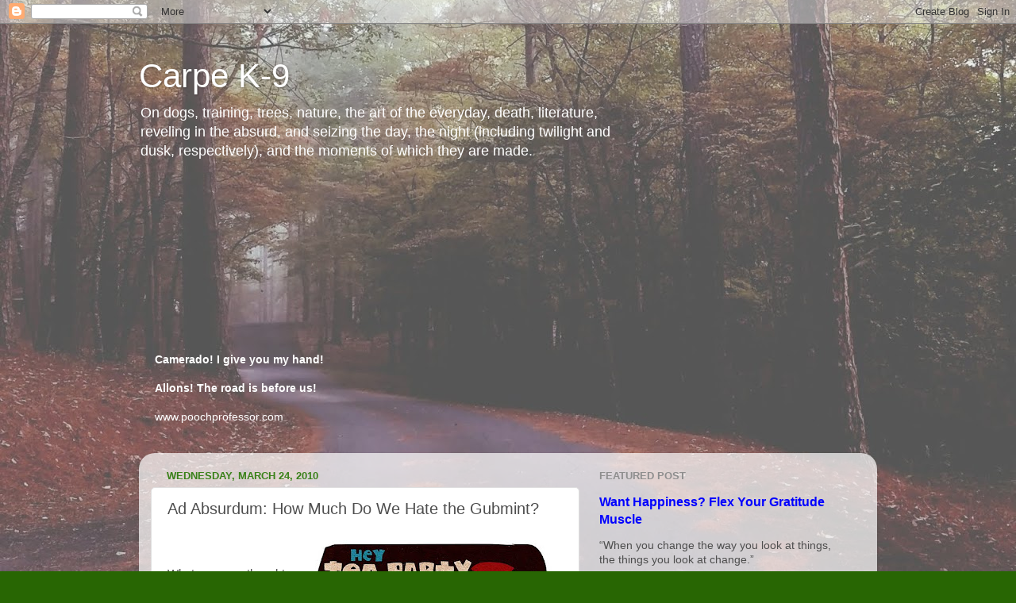

--- FILE ---
content_type: text/html; charset=UTF-8
request_url: https://carpek9.blogspot.com/2010/03/ad-absurdum-how-much-do-we-hate-gubmint.html
body_size: 16014
content:
<!DOCTYPE html>
<html class='v2' dir='ltr' lang='en'>
<head>
<link href='https://www.blogger.com/static/v1/widgets/335934321-css_bundle_v2.css' rel='stylesheet' type='text/css'/>
<meta content='width=1100' name='viewport'/>
<meta content='text/html; charset=UTF-8' http-equiv='Content-Type'/>
<meta content='blogger' name='generator'/>
<link href='https://carpek9.blogspot.com/favicon.ico' rel='icon' type='image/x-icon'/>
<link href='http://carpek9.blogspot.com/2010/03/ad-absurdum-how-much-do-we-hate-gubmint.html' rel='canonical'/>
<link rel="alternate" type="application/atom+xml" title="Carpe K-9 - Atom" href="https://carpek9.blogspot.com/feeds/posts/default" />
<link rel="alternate" type="application/rss+xml" title="Carpe K-9 - RSS" href="https://carpek9.blogspot.com/feeds/posts/default?alt=rss" />
<link rel="service.post" type="application/atom+xml" title="Carpe K-9 - Atom" href="https://www.blogger.com/feeds/793148027282086402/posts/default" />

<link rel="alternate" type="application/atom+xml" title="Carpe K-9 - Atom" href="https://carpek9.blogspot.com/feeds/5378716822948516669/comments/default" />
<!--Can't find substitution for tag [blog.ieCssRetrofitLinks]-->
<link href='https://blogger.googleusercontent.com/img/b/R29vZ2xl/AVvXsEh5w_nSIavCV_d_KqQy-jJmg_pju9XYSuzhDB6j1V3eN1JVdQS64OyKJXAavuTbnxFRpzFsUEwAIb71HmySGErZsd5CMsIFOtJwrqxs8ldgqMhTWw6PCZ3CCdaYI6OQx-kmC57_cX7Az3eq/s320/4343663519_8fc0b3ae99.jpg' rel='image_src'/>
<meta content='http://carpek9.blogspot.com/2010/03/ad-absurdum-how-much-do-we-hate-gubmint.html' property='og:url'/>
<meta content='Ad Absurdum: How Much Do We Hate the Gubmint?' property='og:title'/>
<meta content='' property='og:description'/>
<meta content='https://blogger.googleusercontent.com/img/b/R29vZ2xl/AVvXsEh5w_nSIavCV_d_KqQy-jJmg_pju9XYSuzhDB6j1V3eN1JVdQS64OyKJXAavuTbnxFRpzFsUEwAIb71HmySGErZsd5CMsIFOtJwrqxs8ldgqMhTWw6PCZ3CCdaYI6OQx-kmC57_cX7Az3eq/w1200-h630-p-k-no-nu/4343663519_8fc0b3ae99.jpg' property='og:image'/>
<title>Carpe K-9: Ad Absurdum: How Much Do We Hate the Gubmint?</title>
<style id='page-skin-1' type='text/css'><!--
/*-----------------------------------------------
Blogger Template Style
Name:     Picture Window
Designer: Blogger
URL:      www.blogger.com
----------------------------------------------- */
/* Content
----------------------------------------------- */
body {
font: normal normal 15px Verdana, Geneva, sans-serif;
color: #4e4e4e;
background: #286603 url(//1.bp.blogspot.com/-c3g95fxUdmU/WA5N6pU6pSI/AAAAAAAAC1A/miwCyoeCBPosjJsu7I1KsSjiL5xwOJK8gCK4B/s0/RedTopFallHorizfor%2Bbloglighter.jpg) repeat fixed bottom left;
}
html body .region-inner {
min-width: 0;
max-width: 100%;
width: auto;
}
.content-outer {
font-size: 90%;
}
a:link {
text-decoration:none;
color: #0000ff;
}
a:visited {
text-decoration:none;
color: #ff0000;
}
a:hover {
text-decoration:underline;
color: #88ff3c;
}
.content-outer {
background: transparent none repeat scroll top left;
-moz-border-radius: 0;
-webkit-border-radius: 0;
-goog-ms-border-radius: 0;
border-radius: 0;
-moz-box-shadow: 0 0 0 rgba(0, 0, 0, .15);
-webkit-box-shadow: 0 0 0 rgba(0, 0, 0, .15);
-goog-ms-box-shadow: 0 0 0 rgba(0, 0, 0, .15);
box-shadow: 0 0 0 rgba(0, 0, 0, .15);
margin: 20px auto;
}
.content-inner {
padding: 0;
}
/* Header
----------------------------------------------- */
.header-outer {
background: rgba(71, 71, 71, 0) none repeat-x scroll top left;
_background-image: none;
color: #ffffff;
-moz-border-radius: 0;
-webkit-border-radius: 0;
-goog-ms-border-radius: 0;
border-radius: 0;
}
.Header img, .Header #header-inner {
-moz-border-radius: 0;
-webkit-border-radius: 0;
-goog-ms-border-radius: 0;
border-radius: 0;
}
.header-inner .Header .titlewrapper,
.header-inner .Header .descriptionwrapper {
padding-left: 0;
padding-right: 0;
}
.Header h1 {
font: normal normal 42px Verdana, Geneva, sans-serif;
text-shadow: 1px 1px 3px rgba(0, 0, 0, 0.3);
}
.Header h1 a {
color: #ffffff;
}
.Header .description {
font-size: 130%;
}
/* Tabs
----------------------------------------------- */
.tabs-inner {
margin: .5em 20px 0;
padding: 0;
}
.tabs-inner .section {
margin: 0;
}
.tabs-inner .widget ul {
padding: 0;
background: rgba(71, 71, 71, 0) none repeat scroll bottom;
-moz-border-radius: 0;
-webkit-border-radius: 0;
-goog-ms-border-radius: 0;
border-radius: 0;
}
.tabs-inner .widget li {
border: none;
}
.tabs-inner .widget li a {
display: inline-block;
padding: .5em 1em;
margin-right: .25em;
color: #ffffff;
font: normal normal 15px Arial, Tahoma, Helvetica, FreeSans, sans-serif;
-moz-border-radius: 10px 10px 0 0;
-webkit-border-top-left-radius: 10px;
-webkit-border-top-right-radius: 10px;
-goog-ms-border-radius: 10px 10px 0 0;
border-radius: 10px 10px 0 0;
background: transparent url(https://resources.blogblog.com/blogblog/data/1kt/transparent/black50.png) repeat scroll top left;
border-right: 1px solid rgba(71, 71, 71, 0);
}
.tabs-inner .widget li:first-child a {
padding-left: 1.25em;
-moz-border-radius-topleft: 10px;
-moz-border-radius-bottomleft: 0;
-webkit-border-top-left-radius: 10px;
-webkit-border-bottom-left-radius: 0;
-goog-ms-border-top-left-radius: 10px;
-goog-ms-border-bottom-left-radius: 0;
border-top-left-radius: 10px;
border-bottom-left-radius: 0;
}
.tabs-inner .widget li.selected a,
.tabs-inner .widget li a:hover {
position: relative;
z-index: 1;
background: rgba(71, 71, 71, 0) url(https://resources.blogblog.com/blogblog/data/1kt/transparent/white80.png) repeat scroll bottom;
color: #336699;
-moz-box-shadow: 0 0 3px rgba(0, 0, 0, .15);
-webkit-box-shadow: 0 0 3px rgba(0, 0, 0, .15);
-goog-ms-box-shadow: 0 0 3px rgba(0, 0, 0, .15);
box-shadow: 0 0 3px rgba(0, 0, 0, .15);
}
/* Headings
----------------------------------------------- */
h2 {
font: bold normal 13px Arial, Tahoma, Helvetica, FreeSans, sans-serif;
text-transform: uppercase;
color: #8e8e8e;
margin: .5em 0;
}
/* Main
----------------------------------------------- */
.main-outer {
background: transparent url(https://resources.blogblog.com/blogblog/data/1kt/transparent/white80.png) repeat scroll top left;
-moz-border-radius: 20px 20px 0 0;
-webkit-border-top-left-radius: 20px;
-webkit-border-top-right-radius: 20px;
-webkit-border-bottom-left-radius: 0;
-webkit-border-bottom-right-radius: 0;
-goog-ms-border-radius: 20px 20px 0 0;
border-radius: 20px 20px 0 0;
-moz-box-shadow: 0 1px 3px rgba(0, 0, 0, .15);
-webkit-box-shadow: 0 1px 3px rgba(0, 0, 0, .15);
-goog-ms-box-shadow: 0 1px 3px rgba(0, 0, 0, .15);
box-shadow: 0 1px 3px rgba(0, 0, 0, .15);
}
.main-inner {
padding: 15px 20px 20px;
}
.main-inner .column-center-inner {
padding: 0 0;
}
.main-inner .column-left-inner {
padding-left: 0;
}
.main-inner .column-right-inner {
padding-right: 0;
}
/* Posts
----------------------------------------------- */
h3.post-title {
margin: 0;
font: normal normal 20px Verdana, Geneva, sans-serif;
}
.comments h4 {
margin: 1em 0 0;
font: normal normal 20px Verdana, Geneva, sans-serif;
}
.date-header span {
color: #398119;
}
.post-outer {
background-color: #ffffff;
border: solid 1px #dfdfdf;
-moz-border-radius: 5px;
-webkit-border-radius: 5px;
border-radius: 5px;
-goog-ms-border-radius: 5px;
padding: 15px 20px;
margin: 0 -20px 20px;
}
.post-body {
line-height: 1.4;
font-size: 110%;
position: relative;
}
.post-header {
margin: 0 0 1.5em;
color: #9d9d9d;
line-height: 1.6;
}
.post-footer {
margin: .5em 0 0;
color: #9d9d9d;
line-height: 1.6;
}
#blog-pager {
font-size: 140%
}
#comments .comment-author {
padding-top: 1.5em;
border-top: dashed 1px #ccc;
border-top: dashed 1px rgba(128, 128, 128, .5);
background-position: 0 1.5em;
}
#comments .comment-author:first-child {
padding-top: 0;
border-top: none;
}
.avatar-image-container {
margin: .2em 0 0;
}
/* Comments
----------------------------------------------- */
.comments .comments-content .icon.blog-author {
background-repeat: no-repeat;
background-image: url([data-uri]);
}
.comments .comments-content .loadmore a {
border-top: 1px solid #88ff3c;
border-bottom: 1px solid #88ff3c;
}
.comments .continue {
border-top: 2px solid #88ff3c;
}
/* Widgets
----------------------------------------------- */
.widget ul, .widget #ArchiveList ul.flat {
padding: 0;
list-style: none;
}
.widget ul li, .widget #ArchiveList ul.flat li {
border-top: dashed 1px #ccc;
border-top: dashed 1px rgba(128, 128, 128, .5);
}
.widget ul li:first-child, .widget #ArchiveList ul.flat li:first-child {
border-top: none;
}
.widget .post-body ul {
list-style: disc;
}
.widget .post-body ul li {
border: none;
}
/* Footer
----------------------------------------------- */
.footer-outer {
color:#cecece;
background: transparent url(https://resources.blogblog.com/blogblog/data/1kt/transparent/black50.png) repeat scroll top left;
-moz-border-radius: 0 0 20px 20px;
-webkit-border-top-left-radius: 0;
-webkit-border-top-right-radius: 0;
-webkit-border-bottom-left-radius: 20px;
-webkit-border-bottom-right-radius: 20px;
-goog-ms-border-radius: 0 0 20px 20px;
border-radius: 0 0 20px 20px;
-moz-box-shadow: 0 1px 3px rgba(0, 0, 0, .15);
-webkit-box-shadow: 0 1px 3px rgba(0, 0, 0, .15);
-goog-ms-box-shadow: 0 1px 3px rgba(0, 0, 0, .15);
box-shadow: 0 1px 3px rgba(0, 0, 0, .15);
}
.footer-inner {
padding: 10px 20px 20px;
}
.footer-outer a {
color: #bfee9e;
}
.footer-outer a:visited {
color: #98ee7d;
}
.footer-outer a:hover {
color: #88ff3c;
}
.footer-outer .widget h2 {
color: #aeaeae;
}
/* Mobile
----------------------------------------------- */
html body.mobile {
height: auto;
}
html body.mobile {
min-height: 480px;
background-size: 100% auto;
}
.mobile .body-fauxcolumn-outer {
background: transparent none repeat scroll top left;
}
html .mobile .mobile-date-outer, html .mobile .blog-pager {
border-bottom: none;
background: transparent url(https://resources.blogblog.com/blogblog/data/1kt/transparent/white80.png) repeat scroll top left;
margin-bottom: 10px;
}
.mobile .date-outer {
background: transparent url(https://resources.blogblog.com/blogblog/data/1kt/transparent/white80.png) repeat scroll top left;
}
.mobile .header-outer, .mobile .main-outer,
.mobile .post-outer, .mobile .footer-outer {
-moz-border-radius: 0;
-webkit-border-radius: 0;
-goog-ms-border-radius: 0;
border-radius: 0;
}
.mobile .content-outer,
.mobile .main-outer,
.mobile .post-outer {
background: inherit;
border: none;
}
.mobile .content-outer {
font-size: 100%;
}
.mobile-link-button {
background-color: #0000ff;
}
.mobile-link-button a:link, .mobile-link-button a:visited {
color: #ffffff;
}
.mobile-index-contents {
color: #4e4e4e;
}
.mobile .tabs-inner .PageList .widget-content {
background: rgba(71, 71, 71, 0) url(https://resources.blogblog.com/blogblog/data/1kt/transparent/white80.png) repeat scroll bottom;
color: #336699;
}
.mobile .tabs-inner .PageList .widget-content .pagelist-arrow {
border-left: 1px solid rgba(71, 71, 71, 0);
}

--></style>
<style id='template-skin-1' type='text/css'><!--
body {
min-width: 930px;
}
.content-outer, .content-fauxcolumn-outer, .region-inner {
min-width: 930px;
max-width: 930px;
_width: 930px;
}
.main-inner .columns {
padding-left: 0px;
padding-right: 360px;
}
.main-inner .fauxcolumn-center-outer {
left: 0px;
right: 360px;
/* IE6 does not respect left and right together */
_width: expression(this.parentNode.offsetWidth -
parseInt("0px") -
parseInt("360px") + 'px');
}
.main-inner .fauxcolumn-left-outer {
width: 0px;
}
.main-inner .fauxcolumn-right-outer {
width: 360px;
}
.main-inner .column-left-outer {
width: 0px;
right: 100%;
margin-left: -0px;
}
.main-inner .column-right-outer {
width: 360px;
margin-right: -360px;
}
#layout {
min-width: 0;
}
#layout .content-outer {
min-width: 0;
width: 800px;
}
#layout .region-inner {
min-width: 0;
width: auto;
}
body#layout div.add_widget {
padding: 8px;
}
body#layout div.add_widget a {
margin-left: 32px;
}
--></style>
<style>
    body {background-image:url(\/\/1.bp.blogspot.com\/-c3g95fxUdmU\/WA5N6pU6pSI\/AAAAAAAAC1A\/miwCyoeCBPosjJsu7I1KsSjiL5xwOJK8gCK4B\/s0\/RedTopFallHorizfor%2Bbloglighter.jpg);}
    
@media (max-width: 200px) { body {background-image:url(\/\/1.bp.blogspot.com\/-c3g95fxUdmU\/WA5N6pU6pSI\/AAAAAAAAC1A\/miwCyoeCBPosjJsu7I1KsSjiL5xwOJK8gCK4B\/w200\/RedTopFallHorizfor%2Bbloglighter.jpg);}}
@media (max-width: 400px) and (min-width: 201px) { body {background-image:url(\/\/1.bp.blogspot.com\/-c3g95fxUdmU\/WA5N6pU6pSI\/AAAAAAAAC1A\/miwCyoeCBPosjJsu7I1KsSjiL5xwOJK8gCK4B\/w400\/RedTopFallHorizfor%2Bbloglighter.jpg);}}
@media (max-width: 800px) and (min-width: 401px) { body {background-image:url(\/\/1.bp.blogspot.com\/-c3g95fxUdmU\/WA5N6pU6pSI\/AAAAAAAAC1A\/miwCyoeCBPosjJsu7I1KsSjiL5xwOJK8gCK4B\/w800\/RedTopFallHorizfor%2Bbloglighter.jpg);}}
@media (max-width: 1200px) and (min-width: 801px) { body {background-image:url(\/\/1.bp.blogspot.com\/-c3g95fxUdmU\/WA5N6pU6pSI\/AAAAAAAAC1A\/miwCyoeCBPosjJsu7I1KsSjiL5xwOJK8gCK4B\/w1200\/RedTopFallHorizfor%2Bbloglighter.jpg);}}
/* Last tag covers anything over one higher than the previous max-size cap. */
@media (min-width: 1201px) { body {background-image:url(\/\/1.bp.blogspot.com\/-c3g95fxUdmU\/WA5N6pU6pSI\/AAAAAAAAC1A\/miwCyoeCBPosjJsu7I1KsSjiL5xwOJK8gCK4B\/w1600\/RedTopFallHorizfor%2Bbloglighter.jpg);}}
  </style>
<link href='https://www.blogger.com/dyn-css/authorization.css?targetBlogID=793148027282086402&amp;zx=ec224665-da37-4cce-af8e-518dee3f3f2a' media='none' onload='if(media!=&#39;all&#39;)media=&#39;all&#39;' rel='stylesheet'/><noscript><link href='https://www.blogger.com/dyn-css/authorization.css?targetBlogID=793148027282086402&amp;zx=ec224665-da37-4cce-af8e-518dee3f3f2a' rel='stylesheet'/></noscript>
<meta name='google-adsense-platform-account' content='ca-host-pub-1556223355139109'/>
<meta name='google-adsense-platform-domain' content='blogspot.com'/>

</head>
<body class='loading'>
<div class='navbar section' id='navbar' name='Navbar'><div class='widget Navbar' data-version='1' id='Navbar1'><script type="text/javascript">
    function setAttributeOnload(object, attribute, val) {
      if(window.addEventListener) {
        window.addEventListener('load',
          function(){ object[attribute] = val; }, false);
      } else {
        window.attachEvent('onload', function(){ object[attribute] = val; });
      }
    }
  </script>
<div id="navbar-iframe-container"></div>
<script type="text/javascript" src="https://apis.google.com/js/platform.js"></script>
<script type="text/javascript">
      gapi.load("gapi.iframes:gapi.iframes.style.bubble", function() {
        if (gapi.iframes && gapi.iframes.getContext) {
          gapi.iframes.getContext().openChild({
              url: 'https://www.blogger.com/navbar/793148027282086402?po\x3d5378716822948516669\x26origin\x3dhttps://carpek9.blogspot.com',
              where: document.getElementById("navbar-iframe-container"),
              id: "navbar-iframe"
          });
        }
      });
    </script><script type="text/javascript">
(function() {
var script = document.createElement('script');
script.type = 'text/javascript';
script.src = '//pagead2.googlesyndication.com/pagead/js/google_top_exp.js';
var head = document.getElementsByTagName('head')[0];
if (head) {
head.appendChild(script);
}})();
</script>
</div></div>
<div class='body-fauxcolumns'>
<div class='fauxcolumn-outer body-fauxcolumn-outer'>
<div class='cap-top'>
<div class='cap-left'></div>
<div class='cap-right'></div>
</div>
<div class='fauxborder-left'>
<div class='fauxborder-right'></div>
<div class='fauxcolumn-inner'>
</div>
</div>
<div class='cap-bottom'>
<div class='cap-left'></div>
<div class='cap-right'></div>
</div>
</div>
</div>
<div class='content'>
<div class='content-fauxcolumns'>
<div class='fauxcolumn-outer content-fauxcolumn-outer'>
<div class='cap-top'>
<div class='cap-left'></div>
<div class='cap-right'></div>
</div>
<div class='fauxborder-left'>
<div class='fauxborder-right'></div>
<div class='fauxcolumn-inner'>
</div>
</div>
<div class='cap-bottom'>
<div class='cap-left'></div>
<div class='cap-right'></div>
</div>
</div>
</div>
<div class='content-outer'>
<div class='content-cap-top cap-top'>
<div class='cap-left'></div>
<div class='cap-right'></div>
</div>
<div class='fauxborder-left content-fauxborder-left'>
<div class='fauxborder-right content-fauxborder-right'></div>
<div class='content-inner'>
<header>
<div class='header-outer'>
<div class='header-cap-top cap-top'>
<div class='cap-left'></div>
<div class='cap-right'></div>
</div>
<div class='fauxborder-left header-fauxborder-left'>
<div class='fauxborder-right header-fauxborder-right'></div>
<div class='region-inner header-inner'>
<div class='header section' id='header' name='Header'><div class='widget Header' data-version='1' id='Header1'>
<div id="header-inner" style="background-image: url(&quot;//3.bp.blogspot.com/_lZtdELENKXc/S4wRox3Ru_I/AAAAAAAAAAU/h4WUsIzEs9g/S600-R/statue.jpg&quot;); background-position: left; width: 600px; min-height: 388px; _height: 388px; background-repeat: no-repeat; ">
<div class='titlewrapper' style='background: transparent'>
<h1 class='title' style='background: transparent; border-width: 0px'>
<a href='https://carpek9.blogspot.com/'>
Carpe K-9
</a>
</h1>
</div>
<div class='descriptionwrapper'>
<p class='description'><span>On dogs, training, trees, nature, the art of the everyday, death, literature, reveling in the absurd, and seizing the day, the night (including twilight and dusk, respectively), and the moments of which they are made.


</span></p>
</div>
</div>
</div></div>
</div>
</div>
<div class='header-cap-bottom cap-bottom'>
<div class='cap-left'></div>
<div class='cap-right'></div>
</div>
</div>
</header>
<div class='tabs-outer'>
<div class='tabs-cap-top cap-top'>
<div class='cap-left'></div>
<div class='cap-right'></div>
</div>
<div class='fauxborder-left tabs-fauxborder-left'>
<div class='fauxborder-right tabs-fauxborder-right'></div>
<div class='region-inner tabs-inner'>
<div class='tabs section' id='crosscol' name='Cross-Column'><div class='widget Text' data-version='1' id='Text1'>
<h2 class='title'>Camerado! I give you my hand!</h2>
<div class='widget-content'>
<b><span =""  style="color:white;">Camerado! I give you my hand! <br /><br />Allons! The road is before us!</span></b><div><span =""  style="color:white;"><b><br /></b></span></div><div><span =""  style="color:white;">www.poochprofessor.com<b><br /></b></span><br /><br /></div>
</div>
<div class='clear'></div>
</div></div>
<div class='tabs no-items section' id='crosscol-overflow' name='Cross-Column 2'></div>
</div>
</div>
<div class='tabs-cap-bottom cap-bottom'>
<div class='cap-left'></div>
<div class='cap-right'></div>
</div>
</div>
<div class='main-outer'>
<div class='main-cap-top cap-top'>
<div class='cap-left'></div>
<div class='cap-right'></div>
</div>
<div class='fauxborder-left main-fauxborder-left'>
<div class='fauxborder-right main-fauxborder-right'></div>
<div class='region-inner main-inner'>
<div class='columns fauxcolumns'>
<div class='fauxcolumn-outer fauxcolumn-center-outer'>
<div class='cap-top'>
<div class='cap-left'></div>
<div class='cap-right'></div>
</div>
<div class='fauxborder-left'>
<div class='fauxborder-right'></div>
<div class='fauxcolumn-inner'>
</div>
</div>
<div class='cap-bottom'>
<div class='cap-left'></div>
<div class='cap-right'></div>
</div>
</div>
<div class='fauxcolumn-outer fauxcolumn-left-outer'>
<div class='cap-top'>
<div class='cap-left'></div>
<div class='cap-right'></div>
</div>
<div class='fauxborder-left'>
<div class='fauxborder-right'></div>
<div class='fauxcolumn-inner'>
</div>
</div>
<div class='cap-bottom'>
<div class='cap-left'></div>
<div class='cap-right'></div>
</div>
</div>
<div class='fauxcolumn-outer fauxcolumn-right-outer'>
<div class='cap-top'>
<div class='cap-left'></div>
<div class='cap-right'></div>
</div>
<div class='fauxborder-left'>
<div class='fauxborder-right'></div>
<div class='fauxcolumn-inner'>
</div>
</div>
<div class='cap-bottom'>
<div class='cap-left'></div>
<div class='cap-right'></div>
</div>
</div>
<!-- corrects IE6 width calculation -->
<div class='columns-inner'>
<div class='column-center-outer'>
<div class='column-center-inner'>
<div class='main section' id='main' name='Main'><div class='widget Blog' data-version='1' id='Blog1'>
<div class='blog-posts hfeed'>

          <div class="date-outer">
        
<h2 class='date-header'><span>Wednesday, March 24, 2010</span></h2>

          <div class="date-posts">
        
<div class='post-outer'>
<div class='post hentry uncustomized-post-template' itemprop='blogPost' itemscope='itemscope' itemtype='http://schema.org/BlogPosting'>
<meta content='https://blogger.googleusercontent.com/img/b/R29vZ2xl/AVvXsEh5w_nSIavCV_d_KqQy-jJmg_pju9XYSuzhDB6j1V3eN1JVdQS64OyKJXAavuTbnxFRpzFsUEwAIb71HmySGErZsd5CMsIFOtJwrqxs8ldgqMhTWw6PCZ3CCdaYI6OQx-kmC57_cX7Az3eq/s320/4343663519_8fc0b3ae99.jpg' itemprop='image_url'/>
<meta content='793148027282086402' itemprop='blogId'/>
<meta content='5378716822948516669' itemprop='postId'/>
<a name='5378716822948516669'></a>
<h3 class='post-title entry-title' itemprop='name'>
Ad Absurdum: How Much Do We Hate the Gubmint?
</h3>
<div class='post-header'>
<div class='post-header-line-1'></div>
</div>
<div class='post-body entry-content' id='post-body-5378716822948516669' itemprop='description articleBody'>
<a href="https://blogger.googleusercontent.com/img/b/R29vZ2xl/AVvXsEh5w_nSIavCV_d_KqQy-jJmg_pju9XYSuzhDB6j1V3eN1JVdQS64OyKJXAavuTbnxFRpzFsUEwAIb71HmySGErZsd5CMsIFOtJwrqxs8ldgqMhTWw6PCZ3CCdaYI6OQx-kmC57_cX7Az3eq/s1600/4343663519_8fc0b3ae99.jpg"><img alt="" border="0" id="BLOGGER_PHOTO_ID_5452725010955593186" src="https://blogger.googleusercontent.com/img/b/R29vZ2xl/AVvXsEh5w_nSIavCV_d_KqQy-jJmg_pju9XYSuzhDB6j1V3eN1JVdQS64OyKJXAavuTbnxFRpzFsUEwAIb71HmySGErZsd5CMsIFOtJwrqxs8ldgqMhTWw6PCZ3CCdaYI6OQx-kmC57_cX7Az3eq/s320/4343663519_8fc0b3ae99.jpg" style="float:right; margin:0 0 10px 10px;cursor:pointer; cursor:hand;width: 320px; height: 286px;" /></a><br /><br />Whatever your thoughts on the healthcare bill passage, you gotta admit it has brought the crazy out in more than a few people. Where is the sanity, indeed?<br /><br />One wonders how many folks currently on Medicare are protesting "Socialist medicine"?<br /><br />Via <a href="http://terriermandotcom.blogspot.com/2010/03/tea-party-circa-1964.html">Terrierman's Daily Dose</a>:<br /><br /><blockquote>(Author unknown)<br /><br />This morning I was awoken by my alarm clock, powered by electricity generated by the public power monopoly regulated by the US Department of Energy.<br /><br />I then took a shower in the clean water provided by the municipal water utility.<br /><br />After that, I turned on the TV to one of the FCC regulated channels to see what the National Weather Service (of NOAA - the National Oceanographic and Atmospheric Administration) determined the weather was going to be like, using satellites designed, built, and launched by NASA, the National Aeronautics and Space Administration.<br /><br />I watched this while eating a breakfast of US Department of Agriculture inspected food.<br /><br />At the appropriate time (as regulated by the US Congress and kept accurate by NIST - the National Institute of Standards and Technology - and the US Naval Observatory), I get into my National Highway Traffic Safety Administration-approved automobile and set out to work on the roads built by the local, state, and federal Departments of Transportation, possibly stopping to purchase additional fuel of a quality level determined by the Environmental Protection Agency, using legal tender issued by the Federal Reserve bank.<br /><br />On the way out the door, I deposit any mail I have to send via the US Postal Service and drop the kids off at public school.<br /><br />After work, I drive my NHTSA car back home on the DOT roads, to a house which has not burned down in my absence because of the state and local building codes and fire marshal's inspection, and which has not been plundered of all its valuables thanks to the local police department.<br /><br />I then log on to the Internet (which was developed by the Defense Advanced Research Projects Administration) and post on FreeRepublic.COM and Fox News forums about how SOCIALISM in medicine is BAD because the Government can't do anything right.</blockquote><br /><br /><a href="https://blogger.googleusercontent.com/img/b/R29vZ2xl/AVvXsEih8OGTmfyKk_MPzQ08Hv1WPOeVdZjUkHlHe2AKpEnhRlFZrkM0Zspw8R5KOgeDiT5Tm_1Khosn0nHwhqpgZbtERF6-iGBOf3tLKxLgfZ-LxfQWsseVbo3hTTZKYLnfS_Q2VGvv-bVysZzp/s1600/slide_1398_20093_large.jpg"><img alt="" border="0" id="BLOGGER_PHOTO_ID_5452386589586302450" src="https://blogger.googleusercontent.com/img/b/R29vZ2xl/AVvXsEih8OGTmfyKk_MPzQ08Hv1WPOeVdZjUkHlHe2AKpEnhRlFZrkM0Zspw8R5KOgeDiT5Tm_1Khosn0nHwhqpgZbtERF6-iGBOf3tLKxLgfZ-LxfQWsseVbo3hTTZKYLnfS_Q2VGvv-bVysZzp/s320/slide_1398_20093_large.jpg" style="float:left; margin:0 10px 10px 0;cursor:pointer; cursor:hand;width: 320px; height: 233px;" /></a>Me, I'm taking a "wait and see" attitude on H.R. 3200. I admit that giving the U.S. government as much access as they would like to our personal information scares me, but I do not plan to panic until I read the thing.<br /><br />Or maybe I should have just been in <a href="http://www.theonion.com/search/?q=obama+kindergarten&amp;x=7&amp;y=6">this class.</a>
<div style='clear: both;'></div>
</div>
<div class='post-footer'>
<div class='post-footer-line post-footer-line-1'>
<span class='post-author vcard'>
Written by
<span class='fn' itemprop='author' itemscope='itemscope' itemtype='http://schema.org/Person'>
<meta content='https://www.blogger.com/profile/06433597895952071846' itemprop='url'/>
<a class='g-profile' href='https://www.blogger.com/profile/06433597895952071846' rel='author' title='author profile'>
<span itemprop='name'>Mailey E. McLaughlin, M.Ed.</span>
</a>
</span>
</span>
<span class='post-timestamp'>
at
<meta content='http://carpek9.blogspot.com/2010/03/ad-absurdum-how-much-do-we-hate-gubmint.html' itemprop='url'/>
<a class='timestamp-link' href='https://carpek9.blogspot.com/2010/03/ad-absurdum-how-much-do-we-hate-gubmint.html' rel='bookmark' title='permanent link'><abbr class='published' itemprop='datePublished' title='2010-03-24T21:22:00-04:00'>9:22&#8239;PM</abbr></a>
</span>
<span class='post-comment-link'>
</span>
<span class='post-icons'>
<span class='item-action'>
<a href='https://www.blogger.com/email-post/793148027282086402/5378716822948516669' title='Email Post'>
<img alt='' class='icon-action' height='13' src='https://resources.blogblog.com/img/icon18_email.gif' width='18'/>
</a>
</span>
<span class='item-control blog-admin pid-799349285'>
<a href='https://www.blogger.com/post-edit.g?blogID=793148027282086402&postID=5378716822948516669&from=pencil' title='Edit Post'>
<img alt='' class='icon-action' height='18' src='https://resources.blogblog.com/img/icon18_edit_allbkg.gif' width='18'/>
</a>
</span>
</span>
<div class='post-share-buttons goog-inline-block'>
<a class='goog-inline-block share-button sb-email' href='https://www.blogger.com/share-post.g?blogID=793148027282086402&postID=5378716822948516669&target=email' target='_blank' title='Email This'><span class='share-button-link-text'>Email This</span></a><a class='goog-inline-block share-button sb-blog' href='https://www.blogger.com/share-post.g?blogID=793148027282086402&postID=5378716822948516669&target=blog' onclick='window.open(this.href, "_blank", "height=270,width=475"); return false;' target='_blank' title='BlogThis!'><span class='share-button-link-text'>BlogThis!</span></a><a class='goog-inline-block share-button sb-twitter' href='https://www.blogger.com/share-post.g?blogID=793148027282086402&postID=5378716822948516669&target=twitter' target='_blank' title='Share to X'><span class='share-button-link-text'>Share to X</span></a><a class='goog-inline-block share-button sb-facebook' href='https://www.blogger.com/share-post.g?blogID=793148027282086402&postID=5378716822948516669&target=facebook' onclick='window.open(this.href, "_blank", "height=430,width=640"); return false;' target='_blank' title='Share to Facebook'><span class='share-button-link-text'>Share to Facebook</span></a><a class='goog-inline-block share-button sb-pinterest' href='https://www.blogger.com/share-post.g?blogID=793148027282086402&postID=5378716822948516669&target=pinterest' target='_blank' title='Share to Pinterest'><span class='share-button-link-text'>Share to Pinterest</span></a>
</div>
</div>
<div class='post-footer-line post-footer-line-2'>
<span class='post-labels'>
</span>
</div>
<div class='post-footer-line post-footer-line-3'>
<span class='post-location'>
</span>
</div>
</div>
</div>
<div class='comments' id='comments'>
<a name='comments'></a>
<h4>No comments:</h4>
<div id='Blog1_comments-block-wrapper'>
<dl class='avatar-comment-indent' id='comments-block'>
</dl>
</div>
<p class='comment-footer'>
<div class='comment-form'>
<a name='comment-form'></a>
<h4 id='comment-post-message'>Post a Comment</h4>
<p>All comments are moderated. Trolls will be eaten by billygoats on sight.</p>
<a href='https://www.blogger.com/comment/frame/793148027282086402?po=5378716822948516669&hl=en&saa=85391&origin=https://carpek9.blogspot.com' id='comment-editor-src'></a>
<iframe allowtransparency='true' class='blogger-iframe-colorize blogger-comment-from-post' frameborder='0' height='410px' id='comment-editor' name='comment-editor' src='' width='100%'></iframe>
<script src='https://www.blogger.com/static/v1/jsbin/2830521187-comment_from_post_iframe.js' type='text/javascript'></script>
<script type='text/javascript'>
      BLOG_CMT_createIframe('https://www.blogger.com/rpc_relay.html');
    </script>
</div>
</p>
</div>
</div>

        </div></div>
      
</div>
<div class='blog-pager' id='blog-pager'>
<span id='blog-pager-newer-link'>
<a class='blog-pager-newer-link' href='https://carpek9.blogspot.com/2010/03/into-canopy.html' id='Blog1_blog-pager-newer-link' title='Newer Post'>Newer Post</a>
</span>
<span id='blog-pager-older-link'>
<a class='blog-pager-older-link' href='https://carpek9.blogspot.com/2010/03/fresh-start.html' id='Blog1_blog-pager-older-link' title='Older Post'>Older Post</a>
</span>
<a class='home-link' href='https://carpek9.blogspot.com/'>Home</a>
</div>
<div class='clear'></div>
<div class='post-feeds'>
<div class='feed-links'>
Subscribe to:
<a class='feed-link' href='https://carpek9.blogspot.com/feeds/5378716822948516669/comments/default' target='_blank' type='application/atom+xml'>Post Comments (Atom)</a>
</div>
</div>
</div></div>
</div>
</div>
<div class='column-left-outer'>
<div class='column-left-inner'>
<aside>
</aside>
</div>
</div>
<div class='column-right-outer'>
<div class='column-right-inner'>
<aside>
<div class='sidebar section' id='sidebar-right-1'><div class='widget FeaturedPost' data-version='1' id='FeaturedPost1'>
<h2 class='title'>Featured Post</h2>
<div class='post-summary'>
<h3><a href='https://carpek9.blogspot.com/2014/10/when-you-change-way-you-look-at-things.html'>Want Happiness? Flex Your Gratitude Muscle</a></h3>
<p>
   &#8220;When you change the way you look at things, the things you look at change.&#8221; &#160; &#160; &#160; &#160; &#160; &#160; &#160; &#160; &#160; &#160; &#160; &#160; &#160; &#160; &#160; &#160; &#160; &#160; &#160; &#160; &#160; &#160; &#160; &#160; &#160; &#160; &#160; &#160; &#160; &#160; ...
</p>
<img class='image' src='https://blogger.googleusercontent.com/img/b/R29vZ2xl/AVvXsEgzGDjgj8CYnBL9n2qOdP9sVyDbvk0VHPJGxwVNbbAWow9kbrOljOK9no9aJ2_7MWRL1oC_DbS5Lghx5DgbvMuSjqvVGVAFwonWoWrrSnhGPnR1udB4u-07bQLZ3vBKJQKqTSM9R0Ag9Jl9/s1600/Picture+716.jpg'/>
</div>
<style type='text/css'>
    .image {
      width: 100%;
    }
  </style>
<div class='clear'></div>
</div><div class='widget PopularPosts' data-version='1' id='PopularPosts1'>
<h2>Popular Posts</h2>
<div class='widget-content popular-posts'>
<ul>
<li>
<div class='item-content'>
<div class='item-thumbnail'>
<a href='https://carpek9.blogspot.com/2017/01/leave-dog-alone.html' target='_blank'>
<img alt='' border='0' src='https://blogger.googleusercontent.com/img/b/R29vZ2xl/AVvXsEhnT3WC4bF_22JAJ79JnabhirwqCO6MQYRytvhr0-SFCfdFzirMpjgMhr813QJaanpV8JAsATYnzbe0t7Jxjco9aYSvWB2B1kLnMRxBN99vpDP4zqu0pkev3ymph1ra1wbxnWG6dvWOVN66/w72-h72-p-k-no-nu/Deweysidehead.JPG'/>
</a>
</div>
<div class='item-title'><a href='https://carpek9.blogspot.com/2017/01/leave-dog-alone.html'>Leave the Dog Alone</a></div>
<div class='item-snippet'>     Honor your dog&#39;s &quot;dogness.&quot;   Dogs, like humans, are social creatures. This is one of the reasons they make such great pe...</div>
</div>
<div style='clear: both;'></div>
</li>
<li>
<div class='item-content'>
<div class='item-thumbnail'>
<a href='https://carpek9.blogspot.com/2010/05/dont-blame-dog.html' target='_blank'>
<img alt='' border='0' src='https://blogger.googleusercontent.com/img/b/R29vZ2xl/AVvXsEgvNDxgnD-75_IgRrvhFQd_4bnuhLSM0aWxqlr3fTwExroPrdMqzomrJD-fiuqV3EIbGYrgUPTtJn4VNywKJkDyfnQV-wX110WyFf3jtKhTYXD1X3zOQ76Pg_RFxB64hVtHvYxM8MSiyZy7/w72-h72-p-k-no-nu/IMG_2769.JPG'/>
</a>
</div>
<div class='item-title'><a href='https://carpek9.blogspot.com/2010/05/dont-blame-dog.html'>"Don't Blame the Dog!"</a></div>
<div class='item-snippet'>A while back, I wrote a post about shelters and rescue groups not wanting to see the forest for the trees , and therefore were unwilling to ...</div>
</div>
<div style='clear: both;'></div>
</li>
<li>
<div class='item-content'>
<div class='item-thumbnail'>
<a href='https://carpek9.blogspot.com/2016/05/a-sense-of-entitlement.html' target='_blank'>
<img alt='' border='0' src='https://blogger.googleusercontent.com/img/b/R29vZ2xl/AVvXsEiiQ3VNE-bpURVkqVnpOs7CG6KUhEOok53t0O1HYLaaHGbD7bvgFt4UBjnXoUmpyZRZW_3Szk5KdRe2ZEpiQ3PYTmvOqDkLWUp34gjoQbxOLEW-V22Hzhb_DrRbscvpDvcHYZ3tqKhtqGiq/w72-h72-p-k-no-nu/caneloheel.jpg'/>
</a>
</div>
<div class='item-title'><a href='https://carpek9.blogspot.com/2016/05/a-sense-of-entitlement.html'>A Sense of Entitlement</a></div>
<div class='item-snippet'> Quick quiz: you are walking down the street and someone (a stranger to you) with a dog is walking towards you. The dog is calm and appears ...</div>
</div>
<div style='clear: both;'></div>
</li>
<li>
<div class='item-content'>
<div class='item-thumbnail'>
<a href='https://carpek9.blogspot.com/2010/12/space-between-notes.html' target='_blank'>
<img alt='' border='0' src='https://blogger.googleusercontent.com/img/b/R29vZ2xl/AVvXsEhWSCHoZrxQAxarEGXuz7gp235FSmVzdBX2KrGwS8GAOZS-YCa8py-qeAD4jMVAbFgnAbHQtmW4W0dwu_mde3TvlDovPFDSRKOXnGweaUkCmCQtYt0dcBp6qIDzjc3di_jVnOTTc4abj-kb/w72-h72-p-k-no-nu/longwalks.gif'/>
</a>
</div>
<div class='item-title'><a href='https://carpek9.blogspot.com/2010/12/space-between-notes.html'>The Space Between the Notes</a></div>
<div class='item-snippet'>Most dog owners are pretty familiar with how to meet a dog&#8217;s basic needs. These include quality food, fresh water, proper shelter, proper gr...</div>
</div>
<div style='clear: both;'></div>
</li>
<li>
<div class='item-content'>
<div class='item-thumbnail'>
<a href='https://carpek9.blogspot.com/2017/07/it-works-when-you-work-it.html' target='_blank'>
<img alt='' border='0' src='https://blogger.googleusercontent.com/img/b/R29vZ2xl/AVvXsEhqITsM-J1lQItNPxZjM5crKhoHRXCPEnD7FN4D8yPBPz_Sf058AVpvhiG-FiWKgCxjoO_LwTjxQy_sLWQHQp_9-48bEUVJCDNIhRPWaDELWEeyxP_yusCrdQbTCHtAZQGzIv98GGoqGOPz/w72-h72-p-k-no-nu/IMG_8825.JPG'/>
</a>
</div>
<div class='item-title'><a href='https://carpek9.blogspot.com/2017/07/it-works-when-you-work-it.html'>It Works When You Work It</a></div>
<div class='item-snippet'>    Do you ever wonder why your dog trainer tells you to do certain things?     When we tell you to crate train your dog, to practice leash ...</div>
</div>
<div style='clear: both;'></div>
</li>
<li>
<div class='item-content'>
<div class='item-thumbnail'>
<a href='https://carpek9.blogspot.com/2010/10/show-me.html' target='_blank'>
<img alt='' border='0' src='https://blogger.googleusercontent.com/img/b/R29vZ2xl/AVvXsEjYmeEgMxvOnvMMWa0C4WCusDZL1K-v1-TFWr9L-CcH0lThC23q9QTdVE2vNZP5Exm7w1CafQaZX7QH4PsFO3WaEvsqKSWK_VMQAHjLLfDzMSUmv8E2JwWiN1mnHKd9U_3dpUFJHM53ZWHT/w72-h72-p-k-no-nu/Brian1.jpg'/>
</a>
</div>
<div class='item-title'><a href='https://carpek9.blogspot.com/2010/10/show-me.html'>Show Me</a></div>
<div class='item-snippet'> Last weekend I attended a dog training seminar/workshop with my two favorite dog professionals, Sarah Wilson and Brian Kilcommons . Titled ...</div>
</div>
<div style='clear: both;'></div>
</li>
<li>
<div class='item-content'>
<div class='item-thumbnail'>
<a href='https://carpek9.blogspot.com/2010/03/retaining-that-dear-perfection.html' target='_blank'>
<img alt='' border='0' src='https://blogger.googleusercontent.com/img/b/R29vZ2xl/AVvXsEj75pHSd9fcCaeGaYUz1mckrbYj2JAjnjriBVHZMtswXTf_nnl2iiN5QxC1EIB8SKM1bDwFwHdnSurbtlvgiLypFHcpsiQnfQ4IRdKaLaxEmI6trOKWvvQF-BoJp7UzK1VEmqKqnT-ywqGe/w72-h72-p-k-no-nu/fish.gif'/>
</a>
</div>
<div class='item-title'><a href='https://carpek9.blogspot.com/2010/03/retaining-that-dear-perfection.html'>Retaining That Dear Perfection</a></div>
<div class='item-snippet'>It appears that originality has gone out the window when it comes to pet names. I, for one, am greatly saddened by its demise. Your child ma...</div>
</div>
<div style='clear: both;'></div>
</li>
<li>
<div class='item-content'>
<div class='item-thumbnail'>
<a href='https://carpek9.blogspot.com/2017/10/the-value-of-preparation-second.html' target='_blank'>
<img alt='' border='0' src='https://blogger.googleusercontent.com/img/b/R29vZ2xl/AVvXsEj0SGE6rkFdYPDZQCiXh2HM0Y0pY6pcErpOkW_4pD9iT8_xfTTt0rcyTfdEoA0fFL0BnpCjBwR8ThyBo-m2SG4vcLBve_qs_pIO9VnNySlRm9lvX_V8KizkyuLoT_oOOwo1WV9EX5RPbt9i/w72-h72-p-k-no-nu/Yukonleg.jpg'/>
</a>
</div>
<div class='item-title'><a href='https://carpek9.blogspot.com/2017/10/the-value-of-preparation-second.html'>The Value of Preparation, Second Iteration</a></div>
<div class='item-snippet'>This post delves more pointedly into other aspects of preparation when living with a dog than my previous post. It is not a prerequisite to ...</div>
</div>
<div style='clear: both;'></div>
</li>
<li>
<div class='item-content'>
<div class='item-thumbnail'>
<a href='https://carpek9.blogspot.com/2016/12/fences-make-good-neighborsand-can.html' target='_blank'>
<img alt='' border='0' src='https://blogger.googleusercontent.com/img/b/R29vZ2xl/AVvXsEiJUQHe3T9A6wRpO604K7xuSyDKn1Og9sFN3-d-29nI4xxuc3sTmPBP1mh_jzyeCAn3dMYT-LeBDnJR-32JOKBGaXT_G9RFyWZ7OKUh_EH9FI1oahGyde6HSq8Co0hGRrI49olMB_aNSSVS/w72-h72-p-k-no-nu/visiblefence.jpg'/>
</a>
</div>
<div class='item-title'><a href='https://carpek9.blogspot.com/2016/12/fences-make-good-neighborsand-can.html'> Fences make good neighbors&#8230;and can frustrate some dogs</a></div>
<div class='item-snippet'>     Part of dog ownership is making sure your pooch gets the right amount of exercise for his age, breed, size, and temperament. Walks are ...</div>
</div>
<div style='clear: both;'></div>
</li>
<li>
<div class='item-content'>
<div class='item-thumbnail'>
<a href='https://carpek9.blogspot.com/2010/06/uttering-joyous-leaves-of-dark-green.html' target='_blank'>
<img alt='' border='0' src='https://blogger.googleusercontent.com/img/b/R29vZ2xl/AVvXsEjWCMWmn7ul6SwOkHzFswORtP_CM0z3FA7ugila2PMVpHxnEZVJ4I01FRlHJnzVelEL7UoaMwTBzPwevKC89zf79caeTgNDqNxQ1qI8aX2dSAu3QIxIro9hcnoFoohc3dZ3lRtfw40BjDob/w72-h72-p-k-no-nu/IMG_3281.JPG'/>
</a>
</div>
<div class='item-title'><a href='https://carpek9.blogspot.com/2010/06/uttering-joyous-leaves-of-dark-green.html'>"Uttering joyous leaves of dark green"</a></div>
<div class='item-snippet'> All my life I&#39;ve been fascinated by trees. I grew up in what the U.S.D.A. Forest Service calls the Blue Ridge area of the Central Hardw...</div>
</div>
<div style='clear: both;'></div>
</li>
</ul>
<div class='clear'></div>
</div>
</div><div class='widget BlogArchive' data-version='1' id='BlogArchive1'>
<h2>Blog Archive</h2>
<div class='widget-content'>
<div id='ArchiveList'>
<div id='BlogArchive1_ArchiveList'>
<ul class='hierarchy'>
<li class='archivedate collapsed'>
<a class='toggle' href='javascript:void(0)'>
<span class='zippy'>

        &#9658;&#160;
      
</span>
</a>
<a class='post-count-link' href='https://carpek9.blogspot.com/2025/'>
2025
</a>
<span class='post-count' dir='ltr'>(3)</span>
<ul class='hierarchy'>
<li class='archivedate collapsed'>
<a class='toggle' href='javascript:void(0)'>
<span class='zippy'>

        &#9658;&#160;
      
</span>
</a>
<a class='post-count-link' href='https://carpek9.blogspot.com/2025/09/'>
September
</a>
<span class='post-count' dir='ltr'>(2)</span>
</li>
</ul>
<ul class='hierarchy'>
<li class='archivedate collapsed'>
<a class='toggle' href='javascript:void(0)'>
<span class='zippy'>

        &#9658;&#160;
      
</span>
</a>
<a class='post-count-link' href='https://carpek9.blogspot.com/2025/05/'>
May
</a>
<span class='post-count' dir='ltr'>(1)</span>
</li>
</ul>
</li>
</ul>
<ul class='hierarchy'>
<li class='archivedate collapsed'>
<a class='toggle' href='javascript:void(0)'>
<span class='zippy'>

        &#9658;&#160;
      
</span>
</a>
<a class='post-count-link' href='https://carpek9.blogspot.com/2024/'>
2024
</a>
<span class='post-count' dir='ltr'>(2)</span>
<ul class='hierarchy'>
<li class='archivedate collapsed'>
<a class='toggle' href='javascript:void(0)'>
<span class='zippy'>

        &#9658;&#160;
      
</span>
</a>
<a class='post-count-link' href='https://carpek9.blogspot.com/2024/10/'>
October
</a>
<span class='post-count' dir='ltr'>(1)</span>
</li>
</ul>
<ul class='hierarchy'>
<li class='archivedate collapsed'>
<a class='toggle' href='javascript:void(0)'>
<span class='zippy'>

        &#9658;&#160;
      
</span>
</a>
<a class='post-count-link' href='https://carpek9.blogspot.com/2024/06/'>
June
</a>
<span class='post-count' dir='ltr'>(1)</span>
</li>
</ul>
</li>
</ul>
<ul class='hierarchy'>
<li class='archivedate collapsed'>
<a class='toggle' href='javascript:void(0)'>
<span class='zippy'>

        &#9658;&#160;
      
</span>
</a>
<a class='post-count-link' href='https://carpek9.blogspot.com/2023/'>
2023
</a>
<span class='post-count' dir='ltr'>(4)</span>
<ul class='hierarchy'>
<li class='archivedate collapsed'>
<a class='toggle' href='javascript:void(0)'>
<span class='zippy'>

        &#9658;&#160;
      
</span>
</a>
<a class='post-count-link' href='https://carpek9.blogspot.com/2023/12/'>
December
</a>
<span class='post-count' dir='ltr'>(1)</span>
</li>
</ul>
<ul class='hierarchy'>
<li class='archivedate collapsed'>
<a class='toggle' href='javascript:void(0)'>
<span class='zippy'>

        &#9658;&#160;
      
</span>
</a>
<a class='post-count-link' href='https://carpek9.blogspot.com/2023/07/'>
July
</a>
<span class='post-count' dir='ltr'>(1)</span>
</li>
</ul>
<ul class='hierarchy'>
<li class='archivedate collapsed'>
<a class='toggle' href='javascript:void(0)'>
<span class='zippy'>

        &#9658;&#160;
      
</span>
</a>
<a class='post-count-link' href='https://carpek9.blogspot.com/2023/05/'>
May
</a>
<span class='post-count' dir='ltr'>(2)</span>
</li>
</ul>
</li>
</ul>
<ul class='hierarchy'>
<li class='archivedate collapsed'>
<a class='toggle' href='javascript:void(0)'>
<span class='zippy'>

        &#9658;&#160;
      
</span>
</a>
<a class='post-count-link' href='https://carpek9.blogspot.com/2022/'>
2022
</a>
<span class='post-count' dir='ltr'>(3)</span>
<ul class='hierarchy'>
<li class='archivedate collapsed'>
<a class='toggle' href='javascript:void(0)'>
<span class='zippy'>

        &#9658;&#160;
      
</span>
</a>
<a class='post-count-link' href='https://carpek9.blogspot.com/2022/09/'>
September
</a>
<span class='post-count' dir='ltr'>(1)</span>
</li>
</ul>
<ul class='hierarchy'>
<li class='archivedate collapsed'>
<a class='toggle' href='javascript:void(0)'>
<span class='zippy'>

        &#9658;&#160;
      
</span>
</a>
<a class='post-count-link' href='https://carpek9.blogspot.com/2022/06/'>
June
</a>
<span class='post-count' dir='ltr'>(1)</span>
</li>
</ul>
<ul class='hierarchy'>
<li class='archivedate collapsed'>
<a class='toggle' href='javascript:void(0)'>
<span class='zippy'>

        &#9658;&#160;
      
</span>
</a>
<a class='post-count-link' href='https://carpek9.blogspot.com/2022/02/'>
February
</a>
<span class='post-count' dir='ltr'>(1)</span>
</li>
</ul>
</li>
</ul>
<ul class='hierarchy'>
<li class='archivedate collapsed'>
<a class='toggle' href='javascript:void(0)'>
<span class='zippy'>

        &#9658;&#160;
      
</span>
</a>
<a class='post-count-link' href='https://carpek9.blogspot.com/2021/'>
2021
</a>
<span class='post-count' dir='ltr'>(1)</span>
<ul class='hierarchy'>
<li class='archivedate collapsed'>
<a class='toggle' href='javascript:void(0)'>
<span class='zippy'>

        &#9658;&#160;
      
</span>
</a>
<a class='post-count-link' href='https://carpek9.blogspot.com/2021/07/'>
July
</a>
<span class='post-count' dir='ltr'>(1)</span>
</li>
</ul>
</li>
</ul>
<ul class='hierarchy'>
<li class='archivedate collapsed'>
<a class='toggle' href='javascript:void(0)'>
<span class='zippy'>

        &#9658;&#160;
      
</span>
</a>
<a class='post-count-link' href='https://carpek9.blogspot.com/2019/'>
2019
</a>
<span class='post-count' dir='ltr'>(3)</span>
<ul class='hierarchy'>
<li class='archivedate collapsed'>
<a class='toggle' href='javascript:void(0)'>
<span class='zippy'>

        &#9658;&#160;
      
</span>
</a>
<a class='post-count-link' href='https://carpek9.blogspot.com/2019/11/'>
November
</a>
<span class='post-count' dir='ltr'>(1)</span>
</li>
</ul>
<ul class='hierarchy'>
<li class='archivedate collapsed'>
<a class='toggle' href='javascript:void(0)'>
<span class='zippy'>

        &#9658;&#160;
      
</span>
</a>
<a class='post-count-link' href='https://carpek9.blogspot.com/2019/04/'>
April
</a>
<span class='post-count' dir='ltr'>(2)</span>
</li>
</ul>
</li>
</ul>
<ul class='hierarchy'>
<li class='archivedate collapsed'>
<a class='toggle' href='javascript:void(0)'>
<span class='zippy'>

        &#9658;&#160;
      
</span>
</a>
<a class='post-count-link' href='https://carpek9.blogspot.com/2018/'>
2018
</a>
<span class='post-count' dir='ltr'>(1)</span>
<ul class='hierarchy'>
<li class='archivedate collapsed'>
<a class='toggle' href='javascript:void(0)'>
<span class='zippy'>

        &#9658;&#160;
      
</span>
</a>
<a class='post-count-link' href='https://carpek9.blogspot.com/2018/05/'>
May
</a>
<span class='post-count' dir='ltr'>(1)</span>
</li>
</ul>
</li>
</ul>
<ul class='hierarchy'>
<li class='archivedate collapsed'>
<a class='toggle' href='javascript:void(0)'>
<span class='zippy'>

        &#9658;&#160;
      
</span>
</a>
<a class='post-count-link' href='https://carpek9.blogspot.com/2017/'>
2017
</a>
<span class='post-count' dir='ltr'>(4)</span>
<ul class='hierarchy'>
<li class='archivedate collapsed'>
<a class='toggle' href='javascript:void(0)'>
<span class='zippy'>

        &#9658;&#160;
      
</span>
</a>
<a class='post-count-link' href='https://carpek9.blogspot.com/2017/10/'>
October
</a>
<span class='post-count' dir='ltr'>(1)</span>
</li>
</ul>
<ul class='hierarchy'>
<li class='archivedate collapsed'>
<a class='toggle' href='javascript:void(0)'>
<span class='zippy'>

        &#9658;&#160;
      
</span>
</a>
<a class='post-count-link' href='https://carpek9.blogspot.com/2017/07/'>
July
</a>
<span class='post-count' dir='ltr'>(2)</span>
</li>
</ul>
<ul class='hierarchy'>
<li class='archivedate collapsed'>
<a class='toggle' href='javascript:void(0)'>
<span class='zippy'>

        &#9658;&#160;
      
</span>
</a>
<a class='post-count-link' href='https://carpek9.blogspot.com/2017/01/'>
January
</a>
<span class='post-count' dir='ltr'>(1)</span>
</li>
</ul>
</li>
</ul>
<ul class='hierarchy'>
<li class='archivedate collapsed'>
<a class='toggle' href='javascript:void(0)'>
<span class='zippy'>

        &#9658;&#160;
      
</span>
</a>
<a class='post-count-link' href='https://carpek9.blogspot.com/2016/'>
2016
</a>
<span class='post-count' dir='ltr'>(4)</span>
<ul class='hierarchy'>
<li class='archivedate collapsed'>
<a class='toggle' href='javascript:void(0)'>
<span class='zippy'>

        &#9658;&#160;
      
</span>
</a>
<a class='post-count-link' href='https://carpek9.blogspot.com/2016/12/'>
December
</a>
<span class='post-count' dir='ltr'>(1)</span>
</li>
</ul>
<ul class='hierarchy'>
<li class='archivedate collapsed'>
<a class='toggle' href='javascript:void(0)'>
<span class='zippy'>

        &#9658;&#160;
      
</span>
</a>
<a class='post-count-link' href='https://carpek9.blogspot.com/2016/10/'>
October
</a>
<span class='post-count' dir='ltr'>(1)</span>
</li>
</ul>
<ul class='hierarchy'>
<li class='archivedate collapsed'>
<a class='toggle' href='javascript:void(0)'>
<span class='zippy'>

        &#9658;&#160;
      
</span>
</a>
<a class='post-count-link' href='https://carpek9.blogspot.com/2016/05/'>
May
</a>
<span class='post-count' dir='ltr'>(1)</span>
</li>
</ul>
<ul class='hierarchy'>
<li class='archivedate collapsed'>
<a class='toggle' href='javascript:void(0)'>
<span class='zippy'>

        &#9658;&#160;
      
</span>
</a>
<a class='post-count-link' href='https://carpek9.blogspot.com/2016/03/'>
March
</a>
<span class='post-count' dir='ltr'>(1)</span>
</li>
</ul>
</li>
</ul>
<ul class='hierarchy'>
<li class='archivedate collapsed'>
<a class='toggle' href='javascript:void(0)'>
<span class='zippy'>

        &#9658;&#160;
      
</span>
</a>
<a class='post-count-link' href='https://carpek9.blogspot.com/2015/'>
2015
</a>
<span class='post-count' dir='ltr'>(2)</span>
<ul class='hierarchy'>
<li class='archivedate collapsed'>
<a class='toggle' href='javascript:void(0)'>
<span class='zippy'>

        &#9658;&#160;
      
</span>
</a>
<a class='post-count-link' href='https://carpek9.blogspot.com/2015/11/'>
November
</a>
<span class='post-count' dir='ltr'>(1)</span>
</li>
</ul>
<ul class='hierarchy'>
<li class='archivedate collapsed'>
<a class='toggle' href='javascript:void(0)'>
<span class='zippy'>

        &#9658;&#160;
      
</span>
</a>
<a class='post-count-link' href='https://carpek9.blogspot.com/2015/03/'>
March
</a>
<span class='post-count' dir='ltr'>(1)</span>
</li>
</ul>
</li>
</ul>
<ul class='hierarchy'>
<li class='archivedate collapsed'>
<a class='toggle' href='javascript:void(0)'>
<span class='zippy'>

        &#9658;&#160;
      
</span>
</a>
<a class='post-count-link' href='https://carpek9.blogspot.com/2014/'>
2014
</a>
<span class='post-count' dir='ltr'>(3)</span>
<ul class='hierarchy'>
<li class='archivedate collapsed'>
<a class='toggle' href='javascript:void(0)'>
<span class='zippy'>

        &#9658;&#160;
      
</span>
</a>
<a class='post-count-link' href='https://carpek9.blogspot.com/2014/10/'>
October
</a>
<span class='post-count' dir='ltr'>(1)</span>
</li>
</ul>
<ul class='hierarchy'>
<li class='archivedate collapsed'>
<a class='toggle' href='javascript:void(0)'>
<span class='zippy'>

        &#9658;&#160;
      
</span>
</a>
<a class='post-count-link' href='https://carpek9.blogspot.com/2014/06/'>
June
</a>
<span class='post-count' dir='ltr'>(2)</span>
</li>
</ul>
</li>
</ul>
<ul class='hierarchy'>
<li class='archivedate collapsed'>
<a class='toggle' href='javascript:void(0)'>
<span class='zippy'>

        &#9658;&#160;
      
</span>
</a>
<a class='post-count-link' href='https://carpek9.blogspot.com/2013/'>
2013
</a>
<span class='post-count' dir='ltr'>(1)</span>
<ul class='hierarchy'>
<li class='archivedate collapsed'>
<a class='toggle' href='javascript:void(0)'>
<span class='zippy'>

        &#9658;&#160;
      
</span>
</a>
<a class='post-count-link' href='https://carpek9.blogspot.com/2013/03/'>
March
</a>
<span class='post-count' dir='ltr'>(1)</span>
</li>
</ul>
</li>
</ul>
<ul class='hierarchy'>
<li class='archivedate collapsed'>
<a class='toggle' href='javascript:void(0)'>
<span class='zippy'>

        &#9658;&#160;
      
</span>
</a>
<a class='post-count-link' href='https://carpek9.blogspot.com/2012/'>
2012
</a>
<span class='post-count' dir='ltr'>(4)</span>
<ul class='hierarchy'>
<li class='archivedate collapsed'>
<a class='toggle' href='javascript:void(0)'>
<span class='zippy'>

        &#9658;&#160;
      
</span>
</a>
<a class='post-count-link' href='https://carpek9.blogspot.com/2012/12/'>
December
</a>
<span class='post-count' dir='ltr'>(1)</span>
</li>
</ul>
<ul class='hierarchy'>
<li class='archivedate collapsed'>
<a class='toggle' href='javascript:void(0)'>
<span class='zippy'>

        &#9658;&#160;
      
</span>
</a>
<a class='post-count-link' href='https://carpek9.blogspot.com/2012/07/'>
July
</a>
<span class='post-count' dir='ltr'>(1)</span>
</li>
</ul>
<ul class='hierarchy'>
<li class='archivedate collapsed'>
<a class='toggle' href='javascript:void(0)'>
<span class='zippy'>

        &#9658;&#160;
      
</span>
</a>
<a class='post-count-link' href='https://carpek9.blogspot.com/2012/03/'>
March
</a>
<span class='post-count' dir='ltr'>(2)</span>
</li>
</ul>
</li>
</ul>
<ul class='hierarchy'>
<li class='archivedate collapsed'>
<a class='toggle' href='javascript:void(0)'>
<span class='zippy'>

        &#9658;&#160;
      
</span>
</a>
<a class='post-count-link' href='https://carpek9.blogspot.com/2011/'>
2011
</a>
<span class='post-count' dir='ltr'>(2)</span>
<ul class='hierarchy'>
<li class='archivedate collapsed'>
<a class='toggle' href='javascript:void(0)'>
<span class='zippy'>

        &#9658;&#160;
      
</span>
</a>
<a class='post-count-link' href='https://carpek9.blogspot.com/2011/08/'>
August
</a>
<span class='post-count' dir='ltr'>(1)</span>
</li>
</ul>
<ul class='hierarchy'>
<li class='archivedate collapsed'>
<a class='toggle' href='javascript:void(0)'>
<span class='zippy'>

        &#9658;&#160;
      
</span>
</a>
<a class='post-count-link' href='https://carpek9.blogspot.com/2011/07/'>
July
</a>
<span class='post-count' dir='ltr'>(1)</span>
</li>
</ul>
</li>
</ul>
<ul class='hierarchy'>
<li class='archivedate expanded'>
<a class='toggle' href='javascript:void(0)'>
<span class='zippy toggle-open'>

        &#9660;&#160;
      
</span>
</a>
<a class='post-count-link' href='https://carpek9.blogspot.com/2010/'>
2010
</a>
<span class='post-count' dir='ltr'>(24)</span>
<ul class='hierarchy'>
<li class='archivedate collapsed'>
<a class='toggle' href='javascript:void(0)'>
<span class='zippy'>

        &#9658;&#160;
      
</span>
</a>
<a class='post-count-link' href='https://carpek9.blogspot.com/2010/12/'>
December
</a>
<span class='post-count' dir='ltr'>(1)</span>
</li>
</ul>
<ul class='hierarchy'>
<li class='archivedate collapsed'>
<a class='toggle' href='javascript:void(0)'>
<span class='zippy'>

        &#9658;&#160;
      
</span>
</a>
<a class='post-count-link' href='https://carpek9.blogspot.com/2010/10/'>
October
</a>
<span class='post-count' dir='ltr'>(1)</span>
</li>
</ul>
<ul class='hierarchy'>
<li class='archivedate collapsed'>
<a class='toggle' href='javascript:void(0)'>
<span class='zippy'>

        &#9658;&#160;
      
</span>
</a>
<a class='post-count-link' href='https://carpek9.blogspot.com/2010/08/'>
August
</a>
<span class='post-count' dir='ltr'>(2)</span>
</li>
</ul>
<ul class='hierarchy'>
<li class='archivedate collapsed'>
<a class='toggle' href='javascript:void(0)'>
<span class='zippy'>

        &#9658;&#160;
      
</span>
</a>
<a class='post-count-link' href='https://carpek9.blogspot.com/2010/07/'>
July
</a>
<span class='post-count' dir='ltr'>(2)</span>
</li>
</ul>
<ul class='hierarchy'>
<li class='archivedate collapsed'>
<a class='toggle' href='javascript:void(0)'>
<span class='zippy'>

        &#9658;&#160;
      
</span>
</a>
<a class='post-count-link' href='https://carpek9.blogspot.com/2010/06/'>
June
</a>
<span class='post-count' dir='ltr'>(2)</span>
</li>
</ul>
<ul class='hierarchy'>
<li class='archivedate collapsed'>
<a class='toggle' href='javascript:void(0)'>
<span class='zippy'>

        &#9658;&#160;
      
</span>
</a>
<a class='post-count-link' href='https://carpek9.blogspot.com/2010/05/'>
May
</a>
<span class='post-count' dir='ltr'>(4)</span>
</li>
</ul>
<ul class='hierarchy'>
<li class='archivedate collapsed'>
<a class='toggle' href='javascript:void(0)'>
<span class='zippy'>

        &#9658;&#160;
      
</span>
</a>
<a class='post-count-link' href='https://carpek9.blogspot.com/2010/04/'>
April
</a>
<span class='post-count' dir='ltr'>(4)</span>
</li>
</ul>
<ul class='hierarchy'>
<li class='archivedate expanded'>
<a class='toggle' href='javascript:void(0)'>
<span class='zippy toggle-open'>

        &#9660;&#160;
      
</span>
</a>
<a class='post-count-link' href='https://carpek9.blogspot.com/2010/03/'>
March
</a>
<span class='post-count' dir='ltr'>(8)</span>
<ul class='posts'>
<li><a href='https://carpek9.blogspot.com/2010/03/into-canopy.html'>Into the Canopy</a></li>
<li><a href='https://carpek9.blogspot.com/2010/03/ad-absurdum-how-much-do-we-hate-gubmint.html'>Ad Absurdum: How Much Do We Hate the Gubmint?</a></li>
<li><a href='https://carpek9.blogspot.com/2010/03/fresh-start.html'>A Fresh Start</a></li>
<li><a href='https://carpek9.blogspot.com/2010/03/retaining-that-dear-perfection.html'>Retaining That Dear Perfection</a></li>
<li><a href='https://carpek9.blogspot.com/2010/03/from-rosettes-to-ruin.html'>From Rosettes to Ruin</a></li>
<li><a href='https://carpek9.blogspot.com/2010/03/sine-qua-non.html'>Sine qua non</a></li>
<li><a href='https://carpek9.blogspot.com/2010/03/i-am-sucker-for-interesting-statuary.html'>Memento Mori</a></li>
<li><a href='https://carpek9.blogspot.com/2010/03/all-that-retrospection.html'>All That Retrospection</a></li>
</ul>
</li>
</ul>
</li>
</ul>
</div>
</div>
<div class='clear'></div>
</div>
</div></div>
<table border='0' cellpadding='0' cellspacing='0' class='section-columns columns-2'>
<tbody>
<tr>
<td class='first columns-cell'>
<div class='sidebar section' id='sidebar-right-2-1'><div class='widget BlogSearch' data-version='1' id='BlogSearch1'>
<h2 class='title'>Search This Blog</h2>
<div class='widget-content'>
<div id='BlogSearch1_form'>
<form action='https://carpek9.blogspot.com/search' class='gsc-search-box' target='_top'>
<table cellpadding='0' cellspacing='0' class='gsc-search-box'>
<tbody>
<tr>
<td class='gsc-input'>
<input autocomplete='off' class='gsc-input' name='q' size='10' title='search' type='text' value=''/>
</td>
<td class='gsc-search-button'>
<input class='gsc-search-button' title='search' type='submit' value='Search'/>
</td>
</tr>
</tbody>
</table>
</form>
</div>
</div>
<div class='clear'></div>
</div></div>
</td>
<td class='columns-cell'>
<div class='sidebar section' id='sidebar-right-2-2'><div class='widget Followers' data-version='1' id='Followers1'>
<h2 class='title'>Followers</h2>
<div class='widget-content'>
<div id='Followers1-wrapper'>
<div style='margin-right:2px;'>
<div><script type="text/javascript" src="https://apis.google.com/js/platform.js"></script>
<div id="followers-iframe-container"></div>
<script type="text/javascript">
    window.followersIframe = null;
    function followersIframeOpen(url) {
      gapi.load("gapi.iframes", function() {
        if (gapi.iframes && gapi.iframes.getContext) {
          window.followersIframe = gapi.iframes.getContext().openChild({
            url: url,
            where: document.getElementById("followers-iframe-container"),
            messageHandlersFilter: gapi.iframes.CROSS_ORIGIN_IFRAMES_FILTER,
            messageHandlers: {
              '_ready': function(obj) {
                window.followersIframe.getIframeEl().height = obj.height;
              },
              'reset': function() {
                window.followersIframe.close();
                followersIframeOpen("https://www.blogger.com/followers/frame/793148027282086402?colors\x3dCgt0cmFuc3BhcmVudBILdHJhbnNwYXJlbnQaByM0ZTRlNGUiByMwMDAwZmYqC3RyYW5zcGFyZW50MgcjOGU4ZThlOgcjNGU0ZTRlQgcjMDAwMGZmSgcjMDAwMDAwUgcjMDAwMGZmWgt0cmFuc3BhcmVudA%3D%3D\x26pageSize\x3d21\x26hl\x3den\x26origin\x3dhttps://carpek9.blogspot.com");
              },
              'open': function(url) {
                window.followersIframe.close();
                followersIframeOpen(url);
              }
            }
          });
        }
      });
    }
    followersIframeOpen("https://www.blogger.com/followers/frame/793148027282086402?colors\x3dCgt0cmFuc3BhcmVudBILdHJhbnNwYXJlbnQaByM0ZTRlNGUiByMwMDAwZmYqC3RyYW5zcGFyZW50MgcjOGU4ZThlOgcjNGU0ZTRlQgcjMDAwMGZmSgcjMDAwMDAwUgcjMDAwMGZmWgt0cmFuc3BhcmVudA%3D%3D\x26pageSize\x3d21\x26hl\x3den\x26origin\x3dhttps://carpek9.blogspot.com");
  </script></div>
</div>
</div>
<div class='clear'></div>
</div>
</div></div>
</td>
</tr>
</tbody>
</table>
<div class='sidebar section' id='sidebar-right-3'><div class='widget Profile' data-version='1' id='Profile1'>
<h2>About Me</h2>
<div class='widget-content'>
<a href='https://www.blogger.com/profile/06433597895952071846'><img alt='My photo' class='profile-img' height='80' src='//blogger.googleusercontent.com/img/b/R29vZ2xl/AVvXsEgsLk3Z_OWJXo3eSVdbo4CiD9WUumumWK4tYvnOVdFgzVp-32-eSHJMKKD21HGGCEcu5xDY9T-dHAnEcFRpOXbf1ncceXUypKLLfhHDucOEUC9bEnAMKCDBdm1pczUmKg/s220/20161009_155504.jpg' width='80'/></a>
<dl class='profile-datablock'>
<dt class='profile-data'>
<a class='profile-name-link g-profile' href='https://www.blogger.com/profile/06433597895952071846' rel='author' style='background-image: url(//www.blogger.com/img/logo-16.png);'>
Mailey E. McLaughlin, M.Ed.
</a>
</dt>
<dd class='profile-textblock'>"It joined them at breakfast, and presently ate/ All the syrup and toast, and part of a plate."

I help dogs with people problems as The Pooch Professor in Atlanta, GA. I also climb trees, read too much, shoot loud guns at pieces of paper, get lost in my own head, laugh at my own jokes, ask a lot of questions, perform weddings and funerals, and ramble. Critical thinking is my jam. I'm a militant agnostic: I don't know, and you don't either.

"Every Sunday it brooded and lay on the floor/ Inconveniently close to the drawing-room door."</dd>
</dl>
<a class='profile-link' href='https://www.blogger.com/profile/06433597895952071846' rel='author'>View my complete profile</a>
<div class='clear'></div>
</div>
</div></div>
</aside>
</div>
</div>
</div>
<div style='clear: both'></div>
<!-- columns -->
</div>
<!-- main -->
</div>
</div>
<div class='main-cap-bottom cap-bottom'>
<div class='cap-left'></div>
<div class='cap-right'></div>
</div>
</div>
<footer>
<div class='footer-outer'>
<div class='footer-cap-top cap-top'>
<div class='cap-left'></div>
<div class='cap-right'></div>
</div>
<div class='fauxborder-left footer-fauxborder-left'>
<div class='fauxborder-right footer-fauxborder-right'></div>
<div class='region-inner footer-inner'>
<div class='foot no-items section' id='footer-1'></div>
<table border='0' cellpadding='0' cellspacing='0' class='section-columns columns-2'>
<tbody>
<tr>
<td class='first columns-cell'>
<div class='foot no-items section' id='footer-2-1'></div>
</td>
<td class='columns-cell'>
<div class='foot no-items section' id='footer-2-2'></div>
</td>
</tr>
</tbody>
</table>
<!-- outside of the include in order to lock Attribution widget -->
<div class='foot section' id='footer-3' name='Footer'><div class='widget Attribution' data-version='1' id='Attribution1'>
<div class='widget-content' style='text-align: center;'>
Picture Window theme. Powered by <a href='https://www.blogger.com' target='_blank'>Blogger</a>.
</div>
<div class='clear'></div>
</div></div>
</div>
</div>
<div class='footer-cap-bottom cap-bottom'>
<div class='cap-left'></div>
<div class='cap-right'></div>
</div>
</div>
</footer>
<!-- content -->
</div>
</div>
<div class='content-cap-bottom cap-bottom'>
<div class='cap-left'></div>
<div class='cap-right'></div>
</div>
</div>
</div>
<script type='text/javascript'>
    window.setTimeout(function() {
        document.body.className = document.body.className.replace('loading', '');
      }, 10);
  </script>

<script type="text/javascript" src="https://www.blogger.com/static/v1/widgets/719476776-widgets.js"></script>
<script type='text/javascript'>
window['__wavt'] = 'AOuZoY7RmM6kyYiPmr6wXag4gWOnewgv8g:1769180245086';_WidgetManager._Init('//www.blogger.com/rearrange?blogID\x3d793148027282086402','//carpek9.blogspot.com/2010/03/ad-absurdum-how-much-do-we-hate-gubmint.html','793148027282086402');
_WidgetManager._SetDataContext([{'name': 'blog', 'data': {'blogId': '793148027282086402', 'title': 'Carpe K-9', 'url': 'https://carpek9.blogspot.com/2010/03/ad-absurdum-how-much-do-we-hate-gubmint.html', 'canonicalUrl': 'http://carpek9.blogspot.com/2010/03/ad-absurdum-how-much-do-we-hate-gubmint.html', 'homepageUrl': 'https://carpek9.blogspot.com/', 'searchUrl': 'https://carpek9.blogspot.com/search', 'canonicalHomepageUrl': 'http://carpek9.blogspot.com/', 'blogspotFaviconUrl': 'https://carpek9.blogspot.com/favicon.ico', 'bloggerUrl': 'https://www.blogger.com', 'hasCustomDomain': false, 'httpsEnabled': true, 'enabledCommentProfileImages': true, 'gPlusViewType': 'FILTERED_POSTMOD', 'adultContent': false, 'analyticsAccountNumber': '', 'encoding': 'UTF-8', 'locale': 'en', 'localeUnderscoreDelimited': 'en', 'languageDirection': 'ltr', 'isPrivate': false, 'isMobile': false, 'isMobileRequest': false, 'mobileClass': '', 'isPrivateBlog': false, 'isDynamicViewsAvailable': true, 'feedLinks': '\x3clink rel\x3d\x22alternate\x22 type\x3d\x22application/atom+xml\x22 title\x3d\x22Carpe K-9 - Atom\x22 href\x3d\x22https://carpek9.blogspot.com/feeds/posts/default\x22 /\x3e\n\x3clink rel\x3d\x22alternate\x22 type\x3d\x22application/rss+xml\x22 title\x3d\x22Carpe K-9 - RSS\x22 href\x3d\x22https://carpek9.blogspot.com/feeds/posts/default?alt\x3drss\x22 /\x3e\n\x3clink rel\x3d\x22service.post\x22 type\x3d\x22application/atom+xml\x22 title\x3d\x22Carpe K-9 - Atom\x22 href\x3d\x22https://www.blogger.com/feeds/793148027282086402/posts/default\x22 /\x3e\n\n\x3clink rel\x3d\x22alternate\x22 type\x3d\x22application/atom+xml\x22 title\x3d\x22Carpe K-9 - Atom\x22 href\x3d\x22https://carpek9.blogspot.com/feeds/5378716822948516669/comments/default\x22 /\x3e\n', 'meTag': '', 'adsenseHostId': 'ca-host-pub-1556223355139109', 'adsenseHasAds': false, 'adsenseAutoAds': false, 'boqCommentIframeForm': true, 'loginRedirectParam': '', 'view': '', 'dynamicViewsCommentsSrc': '//www.blogblog.com/dynamicviews/4224c15c4e7c9321/js/comments.js', 'dynamicViewsScriptSrc': '//www.blogblog.com/dynamicviews/00d9e3c56f0dbcee', 'plusOneApiSrc': 'https://apis.google.com/js/platform.js', 'disableGComments': true, 'interstitialAccepted': false, 'sharing': {'platforms': [{'name': 'Get link', 'key': 'link', 'shareMessage': 'Get link', 'target': ''}, {'name': 'Facebook', 'key': 'facebook', 'shareMessage': 'Share to Facebook', 'target': 'facebook'}, {'name': 'BlogThis!', 'key': 'blogThis', 'shareMessage': 'BlogThis!', 'target': 'blog'}, {'name': 'X', 'key': 'twitter', 'shareMessage': 'Share to X', 'target': 'twitter'}, {'name': 'Pinterest', 'key': 'pinterest', 'shareMessage': 'Share to Pinterest', 'target': 'pinterest'}, {'name': 'Email', 'key': 'email', 'shareMessage': 'Email', 'target': 'email'}], 'disableGooglePlus': true, 'googlePlusShareButtonWidth': 0, 'googlePlusBootstrap': '\x3cscript type\x3d\x22text/javascript\x22\x3ewindow.___gcfg \x3d {\x27lang\x27: \x27en\x27};\x3c/script\x3e'}, 'hasCustomJumpLinkMessage': false, 'jumpLinkMessage': 'Read more', 'pageType': 'item', 'postId': '5378716822948516669', 'postImageThumbnailUrl': 'https://blogger.googleusercontent.com/img/b/R29vZ2xl/AVvXsEh5w_nSIavCV_d_KqQy-jJmg_pju9XYSuzhDB6j1V3eN1JVdQS64OyKJXAavuTbnxFRpzFsUEwAIb71HmySGErZsd5CMsIFOtJwrqxs8ldgqMhTWw6PCZ3CCdaYI6OQx-kmC57_cX7Az3eq/s72-c/4343663519_8fc0b3ae99.jpg', 'postImageUrl': 'https://blogger.googleusercontent.com/img/b/R29vZ2xl/AVvXsEh5w_nSIavCV_d_KqQy-jJmg_pju9XYSuzhDB6j1V3eN1JVdQS64OyKJXAavuTbnxFRpzFsUEwAIb71HmySGErZsd5CMsIFOtJwrqxs8ldgqMhTWw6PCZ3CCdaYI6OQx-kmC57_cX7Az3eq/s320/4343663519_8fc0b3ae99.jpg', 'pageName': 'Ad Absurdum: How Much Do We Hate the Gubmint?', 'pageTitle': 'Carpe K-9: Ad Absurdum: How Much Do We Hate the Gubmint?', 'metaDescription': ''}}, {'name': 'features', 'data': {}}, {'name': 'messages', 'data': {'edit': 'Edit', 'linkCopiedToClipboard': 'Link copied to clipboard!', 'ok': 'Ok', 'postLink': 'Post Link'}}, {'name': 'template', 'data': {'name': 'Picture Window', 'localizedName': 'Picture Window', 'isResponsive': false, 'isAlternateRendering': false, 'isCustom': false}}, {'name': 'view', 'data': {'classic': {'name': 'classic', 'url': '?view\x3dclassic'}, 'flipcard': {'name': 'flipcard', 'url': '?view\x3dflipcard'}, 'magazine': {'name': 'magazine', 'url': '?view\x3dmagazine'}, 'mosaic': {'name': 'mosaic', 'url': '?view\x3dmosaic'}, 'sidebar': {'name': 'sidebar', 'url': '?view\x3dsidebar'}, 'snapshot': {'name': 'snapshot', 'url': '?view\x3dsnapshot'}, 'timeslide': {'name': 'timeslide', 'url': '?view\x3dtimeslide'}, 'isMobile': false, 'title': 'Ad Absurdum: How Much Do We Hate the Gubmint?', 'description': '', 'featuredImage': 'https://blogger.googleusercontent.com/img/b/R29vZ2xl/AVvXsEh5w_nSIavCV_d_KqQy-jJmg_pju9XYSuzhDB6j1V3eN1JVdQS64OyKJXAavuTbnxFRpzFsUEwAIb71HmySGErZsd5CMsIFOtJwrqxs8ldgqMhTWw6PCZ3CCdaYI6OQx-kmC57_cX7Az3eq/s320/4343663519_8fc0b3ae99.jpg', 'url': 'https://carpek9.blogspot.com/2010/03/ad-absurdum-how-much-do-we-hate-gubmint.html', 'type': 'item', 'isSingleItem': true, 'isMultipleItems': false, 'isError': false, 'isPage': false, 'isPost': true, 'isHomepage': false, 'isArchive': false, 'isLabelSearch': false, 'postId': 5378716822948516669}}]);
_WidgetManager._RegisterWidget('_NavbarView', new _WidgetInfo('Navbar1', 'navbar', document.getElementById('Navbar1'), {}, 'displayModeFull'));
_WidgetManager._RegisterWidget('_HeaderView', new _WidgetInfo('Header1', 'header', document.getElementById('Header1'), {}, 'displayModeFull'));
_WidgetManager._RegisterWidget('_TextView', new _WidgetInfo('Text1', 'crosscol', document.getElementById('Text1'), {}, 'displayModeFull'));
_WidgetManager._RegisterWidget('_BlogView', new _WidgetInfo('Blog1', 'main', document.getElementById('Blog1'), {'cmtInteractionsEnabled': false, 'lightboxEnabled': true, 'lightboxModuleUrl': 'https://www.blogger.com/static/v1/jsbin/3314219954-lbx.js', 'lightboxCssUrl': 'https://www.blogger.com/static/v1/v-css/828616780-lightbox_bundle.css'}, 'displayModeFull'));
_WidgetManager._RegisterWidget('_FeaturedPostView', new _WidgetInfo('FeaturedPost1', 'sidebar-right-1', document.getElementById('FeaturedPost1'), {}, 'displayModeFull'));
_WidgetManager._RegisterWidget('_PopularPostsView', new _WidgetInfo('PopularPosts1', 'sidebar-right-1', document.getElementById('PopularPosts1'), {}, 'displayModeFull'));
_WidgetManager._RegisterWidget('_BlogArchiveView', new _WidgetInfo('BlogArchive1', 'sidebar-right-1', document.getElementById('BlogArchive1'), {'languageDirection': 'ltr', 'loadingMessage': 'Loading\x26hellip;'}, 'displayModeFull'));
_WidgetManager._RegisterWidget('_BlogSearchView', new _WidgetInfo('BlogSearch1', 'sidebar-right-2-1', document.getElementById('BlogSearch1'), {}, 'displayModeFull'));
_WidgetManager._RegisterWidget('_FollowersView', new _WidgetInfo('Followers1', 'sidebar-right-2-2', document.getElementById('Followers1'), {}, 'displayModeFull'));
_WidgetManager._RegisterWidget('_ProfileView', new _WidgetInfo('Profile1', 'sidebar-right-3', document.getElementById('Profile1'), {}, 'displayModeFull'));
_WidgetManager._RegisterWidget('_AttributionView', new _WidgetInfo('Attribution1', 'footer-3', document.getElementById('Attribution1'), {}, 'displayModeFull'));
</script>
</body>
</html>